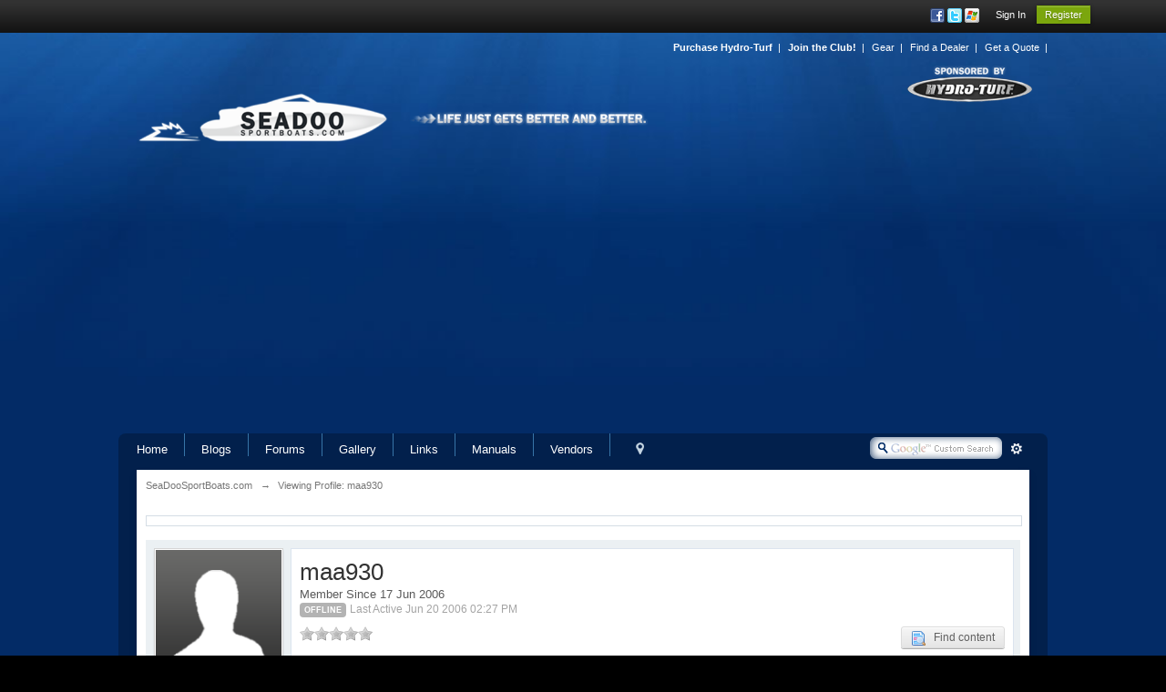

--- FILE ---
content_type: text/html; charset=utf-8
request_url: https://accounts.google.com/o/oauth2/postmessageRelay?parent=https%3A%2F%2Fseadoosportboats.com&jsh=m%3B%2F_%2Fscs%2Fabc-static%2F_%2Fjs%2Fk%3Dgapi.lb.en.2kN9-TZiXrM.O%2Fd%3D1%2Frs%3DAHpOoo_B4hu0FeWRuWHfxnZ3V0WubwN7Qw%2Fm%3D__features__
body_size: 162
content:
<!DOCTYPE html><html><head><title></title><meta http-equiv="content-type" content="text/html; charset=utf-8"><meta http-equiv="X-UA-Compatible" content="IE=edge"><meta name="viewport" content="width=device-width, initial-scale=1, minimum-scale=1, maximum-scale=1, user-scalable=0"><script src='https://ssl.gstatic.com/accounts/o/2580342461-postmessagerelay.js' nonce="U5qi6gDN7TScK-ZjpQxU4g"></script></head><body><script type="text/javascript" src="https://apis.google.com/js/rpc:shindig_random.js?onload=init" nonce="U5qi6gDN7TScK-ZjpQxU4g"></script></body></html>

--- FILE ---
content_type: text/html; charset=utf-8
request_url: https://www.google.com/recaptcha/api2/aframe
body_size: -103
content:
<!DOCTYPE HTML><html><head><meta http-equiv="content-type" content="text/html; charset=UTF-8"></head><body><script nonce="9kWVhRx4rqRaKyS1Jug56w">/** Anti-fraud and anti-abuse applications only. See google.com/recaptcha */ try{var clients={'sodar':'https://pagead2.googlesyndication.com/pagead/sodar?'};window.addEventListener("message",function(a){try{if(a.source===window.parent){var b=JSON.parse(a.data);var c=clients[b['id']];if(c){var d=document.createElement('img');d.src=c+b['params']+'&rc='+(localStorage.getItem("rc::a")?sessionStorage.getItem("rc::b"):"");window.document.body.appendChild(d);sessionStorage.setItem("rc::e",parseInt(sessionStorage.getItem("rc::e")||0)+1);localStorage.setItem("rc::h",'1769157624829');}}}catch(b){}});window.parent.postMessage("_grecaptcha_ready", "*");}catch(b){}</script></body></html>